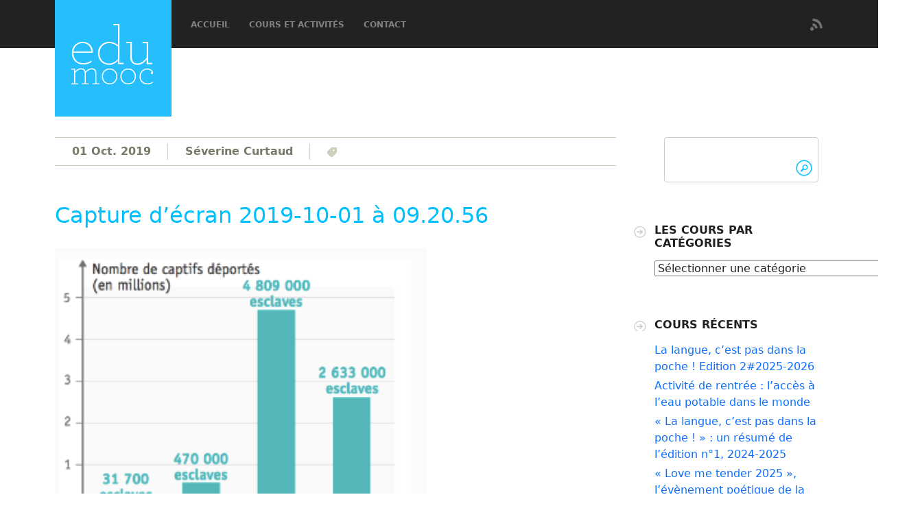

--- FILE ---
content_type: text/html; charset=UTF-8
request_url: https://www.edumooc.fr/theme-1-bourgeoisie-marchande-negoces-internationaux-traites-negrieres-xviiieme-siecle/capture-decran-2019-10-01-a-09-20-56/
body_size: 9371
content:
<!DOCTYPE html>
<!--[if lt IE 7]>      <html class="no-js lt-ie9 lt-ie8 lt-ie7"> <![endif]-->
<!--[if IE 7]>         <html class="no-js lt-ie9 lt-ie8"> <![endif]-->
<!--[if IE 8]>         <html class="no-js lt-ie9"> <![endif]-->
<!--[if gt IE 8]><!--> <html lang="fr-FR" class="no-js"><!--<![endif]-->

<!-- head -->
<head>
	<meta charset="utf-8">
	<!--[if IE]><meta http-equiv="X-UA-Compatible" content="IE=edge,chrome=1"/><![endif]-->
	<title>Capture d’écran 2019-10-01 à 09.20.56  |   Edumooc Histoire-géographie- séances de cours/ cours audio-vidéo/ activités / formation école inclusive-hétérogénéité</title>
	<meta name="viewport" content="width=device-width, initial-scale=1.0"/>
	<meta name="keywords" content="classe inversée, mooc, Massive open online course, histoire-géographie, cours en ligne, vidéos de cours" />
	<meta name="description" content="La classe inversée est une façon différente d’enseigner et d’apprendre. A la différence d'une classe traditionnelle, la familiarisation avec le cours se fait à la maison grâce à des vidéos et du contenu interactif (mooc) et le temps de classe libéré est utilisé pour approfondir, appliquer et assimiler les notions." />

	<!-- stylesheet -->
	<link rel="stylesheet" media="all" href="https://www.edumooc.fr/wp-content/themes/edumooc/style.css"/>
	<link href='http://fonts.googleapis.com/css?family=Open+Sans:300italic,400italic,700italic,400,300,700,800' rel='stylesheet' type='text/css'>
	<!-- stylesheet -->

	
    <!-- custom typography-->
    	<!-- custom typography -->

   

<!-- wp_head -->
<meta name='robots' content='max-image-preview:large' />
<link rel="alternate" type="application/rss+xml" title="Edumooc Histoire-géographie- séances de cours/ cours audio-vidéo/ activités / formation école inclusive-hétérogénéité &raquo; Flux" href="https://www.edumooc.fr/feed/" />
<link rel="alternate" type="application/rss+xml" title="Edumooc Histoire-géographie- séances de cours/ cours audio-vidéo/ activités / formation école inclusive-hétérogénéité &raquo; Flux des commentaires" href="https://www.edumooc.fr/comments/feed/" />
<link rel="alternate" title="oEmbed (JSON)" type="application/json+oembed" href="https://www.edumooc.fr/wp-json/oembed/1.0/embed?url=https%3A%2F%2Fwww.edumooc.fr%2Ftheme-1-bourgeoisie-marchande-negoces-internationaux-traites-negrieres-xviiieme-siecle%2Fcapture-decran-2019-10-01-a-09-20-56%2F" />
<link rel="alternate" title="oEmbed (XML)" type="text/xml+oembed" href="https://www.edumooc.fr/wp-json/oembed/1.0/embed?url=https%3A%2F%2Fwww.edumooc.fr%2Ftheme-1-bourgeoisie-marchande-negoces-internationaux-traites-negrieres-xviiieme-siecle%2Fcapture-decran-2019-10-01-a-09-20-56%2F&#038;format=xml" />
<style id='wp-img-auto-sizes-contain-inline-css' type='text/css'>
img:is([sizes=auto i],[sizes^="auto," i]){contain-intrinsic-size:3000px 1500px}
/*# sourceURL=wp-img-auto-sizes-contain-inline-css */
</style>
<link rel='stylesheet' id='prettyphoto-css-css' href='https://www.edumooc.fr/wp-content/themes/edumooc/lib/prettyphoto/css/prettyPhoto.css?ver=6.9' type='text/css' media='all' />
<link rel='stylesheet' id='superfish-css-css' href='https://www.edumooc.fr/wp-content/themes/edumooc/lib/superfish/superfish.css?ver=6.9' type='text/css' media='all' />
<style id='wp-emoji-styles-inline-css' type='text/css'>

	img.wp-smiley, img.emoji {
		display: inline !important;
		border: none !important;
		box-shadow: none !important;
		height: 1em !important;
		width: 1em !important;
		margin: 0 0.07em !important;
		vertical-align: -0.1em !important;
		background: none !important;
		padding: 0 !important;
	}
/*# sourceURL=wp-emoji-styles-inline-css */
</style>
<style id='wp-block-library-inline-css' type='text/css'>
:root{--wp-block-synced-color:#7a00df;--wp-block-synced-color--rgb:122,0,223;--wp-bound-block-color:var(--wp-block-synced-color);--wp-editor-canvas-background:#ddd;--wp-admin-theme-color:#007cba;--wp-admin-theme-color--rgb:0,124,186;--wp-admin-theme-color-darker-10:#006ba1;--wp-admin-theme-color-darker-10--rgb:0,107,160.5;--wp-admin-theme-color-darker-20:#005a87;--wp-admin-theme-color-darker-20--rgb:0,90,135;--wp-admin-border-width-focus:2px}@media (min-resolution:192dpi){:root{--wp-admin-border-width-focus:1.5px}}.wp-element-button{cursor:pointer}:root .has-very-light-gray-background-color{background-color:#eee}:root .has-very-dark-gray-background-color{background-color:#313131}:root .has-very-light-gray-color{color:#eee}:root .has-very-dark-gray-color{color:#313131}:root .has-vivid-green-cyan-to-vivid-cyan-blue-gradient-background{background:linear-gradient(135deg,#00d084,#0693e3)}:root .has-purple-crush-gradient-background{background:linear-gradient(135deg,#34e2e4,#4721fb 50%,#ab1dfe)}:root .has-hazy-dawn-gradient-background{background:linear-gradient(135deg,#faaca8,#dad0ec)}:root .has-subdued-olive-gradient-background{background:linear-gradient(135deg,#fafae1,#67a671)}:root .has-atomic-cream-gradient-background{background:linear-gradient(135deg,#fdd79a,#004a59)}:root .has-nightshade-gradient-background{background:linear-gradient(135deg,#330968,#31cdcf)}:root .has-midnight-gradient-background{background:linear-gradient(135deg,#020381,#2874fc)}:root{--wp--preset--font-size--normal:16px;--wp--preset--font-size--huge:42px}.has-regular-font-size{font-size:1em}.has-larger-font-size{font-size:2.625em}.has-normal-font-size{font-size:var(--wp--preset--font-size--normal)}.has-huge-font-size{font-size:var(--wp--preset--font-size--huge)}.has-text-align-center{text-align:center}.has-text-align-left{text-align:left}.has-text-align-right{text-align:right}.has-fit-text{white-space:nowrap!important}#end-resizable-editor-section{display:none}.aligncenter{clear:both}.items-justified-left{justify-content:flex-start}.items-justified-center{justify-content:center}.items-justified-right{justify-content:flex-end}.items-justified-space-between{justify-content:space-between}.screen-reader-text{border:0;clip-path:inset(50%);height:1px;margin:-1px;overflow:hidden;padding:0;position:absolute;width:1px;word-wrap:normal!important}.screen-reader-text:focus{background-color:#ddd;clip-path:none;color:#444;display:block;font-size:1em;height:auto;left:5px;line-height:normal;padding:15px 23px 14px;text-decoration:none;top:5px;width:auto;z-index:100000}html :where(.has-border-color){border-style:solid}html :where([style*=border-top-color]){border-top-style:solid}html :where([style*=border-right-color]){border-right-style:solid}html :where([style*=border-bottom-color]){border-bottom-style:solid}html :where([style*=border-left-color]){border-left-style:solid}html :where([style*=border-width]){border-style:solid}html :where([style*=border-top-width]){border-top-style:solid}html :where([style*=border-right-width]){border-right-style:solid}html :where([style*=border-bottom-width]){border-bottom-style:solid}html :where([style*=border-left-width]){border-left-style:solid}html :where(img[class*=wp-image-]){height:auto;max-width:100%}:where(figure){margin:0 0 1em}html :where(.is-position-sticky){--wp-admin--admin-bar--position-offset:var(--wp-admin--admin-bar--height,0px)}@media screen and (max-width:600px){html :where(.is-position-sticky){--wp-admin--admin-bar--position-offset:0px}}

/*# sourceURL=wp-block-library-inline-css */
</style><style id='global-styles-inline-css' type='text/css'>
:root{--wp--preset--aspect-ratio--square: 1;--wp--preset--aspect-ratio--4-3: 4/3;--wp--preset--aspect-ratio--3-4: 3/4;--wp--preset--aspect-ratio--3-2: 3/2;--wp--preset--aspect-ratio--2-3: 2/3;--wp--preset--aspect-ratio--16-9: 16/9;--wp--preset--aspect-ratio--9-16: 9/16;--wp--preset--color--black: #000000;--wp--preset--color--cyan-bluish-gray: #abb8c3;--wp--preset--color--white: #ffffff;--wp--preset--color--pale-pink: #f78da7;--wp--preset--color--vivid-red: #cf2e2e;--wp--preset--color--luminous-vivid-orange: #ff6900;--wp--preset--color--luminous-vivid-amber: #fcb900;--wp--preset--color--light-green-cyan: #7bdcb5;--wp--preset--color--vivid-green-cyan: #00d084;--wp--preset--color--pale-cyan-blue: #8ed1fc;--wp--preset--color--vivid-cyan-blue: #0693e3;--wp--preset--color--vivid-purple: #9b51e0;--wp--preset--gradient--vivid-cyan-blue-to-vivid-purple: linear-gradient(135deg,rgb(6,147,227) 0%,rgb(155,81,224) 100%);--wp--preset--gradient--light-green-cyan-to-vivid-green-cyan: linear-gradient(135deg,rgb(122,220,180) 0%,rgb(0,208,130) 100%);--wp--preset--gradient--luminous-vivid-amber-to-luminous-vivid-orange: linear-gradient(135deg,rgb(252,185,0) 0%,rgb(255,105,0) 100%);--wp--preset--gradient--luminous-vivid-orange-to-vivid-red: linear-gradient(135deg,rgb(255,105,0) 0%,rgb(207,46,46) 100%);--wp--preset--gradient--very-light-gray-to-cyan-bluish-gray: linear-gradient(135deg,rgb(238,238,238) 0%,rgb(169,184,195) 100%);--wp--preset--gradient--cool-to-warm-spectrum: linear-gradient(135deg,rgb(74,234,220) 0%,rgb(151,120,209) 20%,rgb(207,42,186) 40%,rgb(238,44,130) 60%,rgb(251,105,98) 80%,rgb(254,248,76) 100%);--wp--preset--gradient--blush-light-purple: linear-gradient(135deg,rgb(255,206,236) 0%,rgb(152,150,240) 100%);--wp--preset--gradient--blush-bordeaux: linear-gradient(135deg,rgb(254,205,165) 0%,rgb(254,45,45) 50%,rgb(107,0,62) 100%);--wp--preset--gradient--luminous-dusk: linear-gradient(135deg,rgb(255,203,112) 0%,rgb(199,81,192) 50%,rgb(65,88,208) 100%);--wp--preset--gradient--pale-ocean: linear-gradient(135deg,rgb(255,245,203) 0%,rgb(182,227,212) 50%,rgb(51,167,181) 100%);--wp--preset--gradient--electric-grass: linear-gradient(135deg,rgb(202,248,128) 0%,rgb(113,206,126) 100%);--wp--preset--gradient--midnight: linear-gradient(135deg,rgb(2,3,129) 0%,rgb(40,116,252) 100%);--wp--preset--font-size--small: 13px;--wp--preset--font-size--medium: 20px;--wp--preset--font-size--large: 36px;--wp--preset--font-size--x-large: 42px;--wp--preset--spacing--20: 0.44rem;--wp--preset--spacing--30: 0.67rem;--wp--preset--spacing--40: 1rem;--wp--preset--spacing--50: 1.5rem;--wp--preset--spacing--60: 2.25rem;--wp--preset--spacing--70: 3.38rem;--wp--preset--spacing--80: 5.06rem;--wp--preset--shadow--natural: 6px 6px 9px rgba(0, 0, 0, 0.2);--wp--preset--shadow--deep: 12px 12px 50px rgba(0, 0, 0, 0.4);--wp--preset--shadow--sharp: 6px 6px 0px rgba(0, 0, 0, 0.2);--wp--preset--shadow--outlined: 6px 6px 0px -3px rgb(255, 255, 255), 6px 6px rgb(0, 0, 0);--wp--preset--shadow--crisp: 6px 6px 0px rgb(0, 0, 0);}:where(.is-layout-flex){gap: 0.5em;}:where(.is-layout-grid){gap: 0.5em;}body .is-layout-flex{display: flex;}.is-layout-flex{flex-wrap: wrap;align-items: center;}.is-layout-flex > :is(*, div){margin: 0;}body .is-layout-grid{display: grid;}.is-layout-grid > :is(*, div){margin: 0;}:where(.wp-block-columns.is-layout-flex){gap: 2em;}:where(.wp-block-columns.is-layout-grid){gap: 2em;}:where(.wp-block-post-template.is-layout-flex){gap: 1.25em;}:where(.wp-block-post-template.is-layout-grid){gap: 1.25em;}.has-black-color{color: var(--wp--preset--color--black) !important;}.has-cyan-bluish-gray-color{color: var(--wp--preset--color--cyan-bluish-gray) !important;}.has-white-color{color: var(--wp--preset--color--white) !important;}.has-pale-pink-color{color: var(--wp--preset--color--pale-pink) !important;}.has-vivid-red-color{color: var(--wp--preset--color--vivid-red) !important;}.has-luminous-vivid-orange-color{color: var(--wp--preset--color--luminous-vivid-orange) !important;}.has-luminous-vivid-amber-color{color: var(--wp--preset--color--luminous-vivid-amber) !important;}.has-light-green-cyan-color{color: var(--wp--preset--color--light-green-cyan) !important;}.has-vivid-green-cyan-color{color: var(--wp--preset--color--vivid-green-cyan) !important;}.has-pale-cyan-blue-color{color: var(--wp--preset--color--pale-cyan-blue) !important;}.has-vivid-cyan-blue-color{color: var(--wp--preset--color--vivid-cyan-blue) !important;}.has-vivid-purple-color{color: var(--wp--preset--color--vivid-purple) !important;}.has-black-background-color{background-color: var(--wp--preset--color--black) !important;}.has-cyan-bluish-gray-background-color{background-color: var(--wp--preset--color--cyan-bluish-gray) !important;}.has-white-background-color{background-color: var(--wp--preset--color--white) !important;}.has-pale-pink-background-color{background-color: var(--wp--preset--color--pale-pink) !important;}.has-vivid-red-background-color{background-color: var(--wp--preset--color--vivid-red) !important;}.has-luminous-vivid-orange-background-color{background-color: var(--wp--preset--color--luminous-vivid-orange) !important;}.has-luminous-vivid-amber-background-color{background-color: var(--wp--preset--color--luminous-vivid-amber) !important;}.has-light-green-cyan-background-color{background-color: var(--wp--preset--color--light-green-cyan) !important;}.has-vivid-green-cyan-background-color{background-color: var(--wp--preset--color--vivid-green-cyan) !important;}.has-pale-cyan-blue-background-color{background-color: var(--wp--preset--color--pale-cyan-blue) !important;}.has-vivid-cyan-blue-background-color{background-color: var(--wp--preset--color--vivid-cyan-blue) !important;}.has-vivid-purple-background-color{background-color: var(--wp--preset--color--vivid-purple) !important;}.has-black-border-color{border-color: var(--wp--preset--color--black) !important;}.has-cyan-bluish-gray-border-color{border-color: var(--wp--preset--color--cyan-bluish-gray) !important;}.has-white-border-color{border-color: var(--wp--preset--color--white) !important;}.has-pale-pink-border-color{border-color: var(--wp--preset--color--pale-pink) !important;}.has-vivid-red-border-color{border-color: var(--wp--preset--color--vivid-red) !important;}.has-luminous-vivid-orange-border-color{border-color: var(--wp--preset--color--luminous-vivid-orange) !important;}.has-luminous-vivid-amber-border-color{border-color: var(--wp--preset--color--luminous-vivid-amber) !important;}.has-light-green-cyan-border-color{border-color: var(--wp--preset--color--light-green-cyan) !important;}.has-vivid-green-cyan-border-color{border-color: var(--wp--preset--color--vivid-green-cyan) !important;}.has-pale-cyan-blue-border-color{border-color: var(--wp--preset--color--pale-cyan-blue) !important;}.has-vivid-cyan-blue-border-color{border-color: var(--wp--preset--color--vivid-cyan-blue) !important;}.has-vivid-purple-border-color{border-color: var(--wp--preset--color--vivid-purple) !important;}.has-vivid-cyan-blue-to-vivid-purple-gradient-background{background: var(--wp--preset--gradient--vivid-cyan-blue-to-vivid-purple) !important;}.has-light-green-cyan-to-vivid-green-cyan-gradient-background{background: var(--wp--preset--gradient--light-green-cyan-to-vivid-green-cyan) !important;}.has-luminous-vivid-amber-to-luminous-vivid-orange-gradient-background{background: var(--wp--preset--gradient--luminous-vivid-amber-to-luminous-vivid-orange) !important;}.has-luminous-vivid-orange-to-vivid-red-gradient-background{background: var(--wp--preset--gradient--luminous-vivid-orange-to-vivid-red) !important;}.has-very-light-gray-to-cyan-bluish-gray-gradient-background{background: var(--wp--preset--gradient--very-light-gray-to-cyan-bluish-gray) !important;}.has-cool-to-warm-spectrum-gradient-background{background: var(--wp--preset--gradient--cool-to-warm-spectrum) !important;}.has-blush-light-purple-gradient-background{background: var(--wp--preset--gradient--blush-light-purple) !important;}.has-blush-bordeaux-gradient-background{background: var(--wp--preset--gradient--blush-bordeaux) !important;}.has-luminous-dusk-gradient-background{background: var(--wp--preset--gradient--luminous-dusk) !important;}.has-pale-ocean-gradient-background{background: var(--wp--preset--gradient--pale-ocean) !important;}.has-electric-grass-gradient-background{background: var(--wp--preset--gradient--electric-grass) !important;}.has-midnight-gradient-background{background: var(--wp--preset--gradient--midnight) !important;}.has-small-font-size{font-size: var(--wp--preset--font-size--small) !important;}.has-medium-font-size{font-size: var(--wp--preset--font-size--medium) !important;}.has-large-font-size{font-size: var(--wp--preset--font-size--large) !important;}.has-x-large-font-size{font-size: var(--wp--preset--font-size--x-large) !important;}
/*# sourceURL=global-styles-inline-css */
</style>

<style id='classic-theme-styles-inline-css' type='text/css'>
/*! This file is auto-generated */
.wp-block-button__link{color:#fff;background-color:#32373c;border-radius:9999px;box-shadow:none;text-decoration:none;padding:calc(.667em + 2px) calc(1.333em + 2px);font-size:1.125em}.wp-block-file__button{background:#32373c;color:#fff;text-decoration:none}
/*# sourceURL=/wp-includes/css/classic-themes.min.css */
</style>
<link rel='stylesheet' id='bootstrap-css' href='https://www.edumooc.fr/wp-content/plugins/best-editor/assets/bootstrap-5.3.3/css/bootstrap.min.css?ver=5.3.3' type='text/css' media='all' />
<link rel='stylesheet' id='video-js-css' href='https://www.edumooc.fr/wp-content/plugins/video-embed-thumbnail-generator/video-js/video-js.min.css?ver=7.17.0' type='text/css' media='all' />
<link rel='stylesheet' id='video-js-kg-skin-css' href='https://www.edumooc.fr/wp-content/plugins/video-embed-thumbnail-generator/video-js/kg-video-js-skin.css?ver=4.10.2' type='text/css' media='all' />
<link rel='stylesheet' id='kgvid_video_styles-css' href='https://www.edumooc.fr/wp-content/plugins/video-embed-thumbnail-generator/src/public/css/videopack-styles.css?ver=4.10.2' type='text/css' media='all' />
<script type="text/javascript" src="https://www.edumooc.fr/wp-includes/js/jquery/jquery.min.js?ver=3.7.1" id="jquery-core-js"></script>
<script type="text/javascript" src="https://www.edumooc.fr/wp-includes/js/jquery/jquery-migrate.min.js?ver=3.4.1" id="jquery-migrate-js"></script>
<script type="text/javascript" src="https://www.edumooc.fr/wp-content/themes/edumooc/js/vendor/modernizr-2.6.1-respond-1.1.0.min.js?ver=2.6.1" id="modernizr-js"></script>
<script type="text/javascript" src="https://www.edumooc.fr/wp-content/themes/edumooc/lib/prettyphoto/jquery.prettyPhoto.js?ver=3.1.4" id="prettyphoto-js-js"></script>
<script type="text/javascript" src="https://www.edumooc.fr/wp-content/themes/edumooc/lib/superfish/superfish.js?ver=6.9" id="superfish-js-js"></script>
<link rel="https://api.w.org/" href="https://www.edumooc.fr/wp-json/" /><link rel="alternate" title="JSON" type="application/json" href="https://www.edumooc.fr/wp-json/wp/v2/media/2201" /><link rel="EditURI" type="application/rsd+xml" title="RSD" href="https://www.edumooc.fr/xmlrpc.php?rsd" />
<meta name="generator" content="WordPress 6.9" />
<link rel="canonical" href="https://www.edumooc.fr/theme-1-bourgeoisie-marchande-negoces-internationaux-traites-negrieres-xviiieme-siecle/capture-decran-2019-10-01-a-09-20-56/" />
<link rel='shortlink' href='https://www.edumooc.fr/?p=2201' />
<link rel="shortcut icon" href="https://www.edumooc.fr/wp-content/themes/edumooc/favicon.ico" type="image/ico" />
	<style type="text/css" id="custom-background-css">
body.custom-background { background-color: #ffffff; }
</style>
	<!-- wp_head -->

</head>
<!-- head -->

	<body class="attachment wp-singular attachment-template-default single single-attachment postid-2201 attachmentid-2201 attachment-png custom-background wp-theme-edumooc">
		<!--[if lt IE 7]>
            <p class="chromeframe">You are using an outdated browser. <a href="http://browsehappy.com/">Upgrade your browser today</a> or <a href="http://www.google.com/chromeframe/?redirect=true">install Google Chrome Frame</a> to better experience this site.</p>
        <![endif]-->
    	            <div id="small-screens-menu" class="block">
                <a href="#" id="topmenu-button"><strong>:::: MENU ::::</strong></a>
                <nav class="menu-ok-container"><ul id="menu-ok" class=""><li id="menu-item-3909" class="menu-item menu-item-type-custom menu-item-object-custom menu-item-home menu-item-3909"><a href="http://www.edumooc.fr/">Accueil</a></li>
<li id="menu-item-3913" class="menu-item menu-item-type-post_type menu-item-object-page current_page_parent menu-item-3913"><a href="https://www.edumooc.fr/page-d-exemple/">Cours et activités</a></li>
<li id="menu-item-3914" class="menu-item menu-item-type-post_type menu-item-object-page menu-item-3914"><a href="https://www.edumooc.fr/contact/">Contact</a></li>
</ul></nav>            </div>
        
	<!-- #page -->
	<div id="page">
		<div class="header-container">
			<div class="radial_gradient">
           <header class=" clearfix">
           		<div class="top wrapper">
           				               <h1 class="site-title"><a href="https://www.edumooc.fr"><img src="http://www.edumooc.fr/wp-content/themes/edumooc/admin/images/loginlogo.png" alt="Edumooc Histoire-géographie- séances de cours/ cours audio-vidéo/ activités / formation école inclusive-hétérogénéité" /></a></h1>
	               
	              


	                <!-- .top-menu-container -->
			        <div class="top-menu-container">
				        <nav>
							<div id="top-menu">
							<ul id="menu-ok-1" class="sf-menu"><li class="menu-item menu-item-type-custom menu-item-object-custom menu-item-home menu-item-3909"><a href="http://www.edumooc.fr/">Accueil</a></li>
<li class="menu-item menu-item-type-post_type menu-item-object-page current_page_parent menu-item-3913"><a href="https://www.edumooc.fr/page-d-exemple/">Cours et activités</a></li>
<li class="menu-item menu-item-type-post_type menu-item-object-page menu-item-3914"><a href="https://www.edumooc.fr/contact/">Contact</a></li>
</ul>							</div>
						</nav>
					</div>

											<ul class="social">
							
																																																		<li><a href="https://www.edumooc.fr/feed/rss/" title="RSS" class="rss"></a></li>
													</ul>
					
           		</div>           	   
           </header>
           <div class="subheader-containerc clearfix">

           </div>
           <span class="clear"></span>
           			</div>
        </div>

       
       

		<!-- .main-container -->
		<div class="main-container">
			

			<div class="main wrapper clearfix">	
	<div class="column-one">
						<article>
			
				<header class="clearfix">				
					<ul class="meta">
						<li><date>01 Oct. 2019</date></li>
						
						<li>Séverine Curtaud</li>
													<li><span class="tags"></li>
					</ul>
				</header>

				
				<div class="blog-entry">

					<span class="categories"></span>

					<h2 class="post-title"><a href="https://www.edumooc.fr/theme-1-bourgeoisie-marchande-negoces-internationaux-traites-negrieres-xviiieme-siecle/capture-decran-2019-10-01-a-09-20-56/">Capture d’écran 2019-10-01 à 09.20.56</a></h2>
					
				</div>
				<span class="clearfix"></span>

				<p class="attachment"><a class="prettyPhoto[mixed]" href='https://www.edumooc.fr/wp-content/uploads/2019/09/capture-decran-2019-10-01-a-09.20.56.png'><img fetchpriority="high" decoding="async" width="542" height="435" src="https://www.edumooc.fr/wp-content/uploads/2019/09/capture-decran-2019-10-01-a-09.20.56.png" class="attachment-medium size-medium" alt="Capture d’écran 2019-10-01 à 09.20.56" srcset="https://www.edumooc.fr/wp-content/uploads/2019/09/capture-decran-2019-10-01-a-09.20.56.png 542w, https://www.edumooc.fr/wp-content/uploads/2019/09/capture-decran-2019-10-01-a-09.20.56-300x241.png 300w" sizes="(max-width: 542px) 100vw, 542px" /></a></p>

				
			
			</article>

			
		</div>

	<div class="column-two">
		<aside class="sidebar">
	<!-- Sidebar Widgets Area -->
			<div id="search-2" class="widget_sidebar clearfix widget_search" ><form role="search" method="get" id="searchform" class="searchform" action="https://www.edumooc.fr/">
				<div>
					<label class="screen-reader-text" for="s">Rechercher :</label>
					<input type="text" value="" name="s" id="s" />
					<input type="submit" id="searchsubmit" value="Rechercher" />
				</div>
			</form></div><div id="categories-2" class="widget_sidebar clearfix widget_categories" ><h3 class="widget-title">Les cours par catégories</h3><form action="https://www.edumooc.fr" method="get"><label class="screen-reader-text" for="cat">Les cours par catégories</label><select  name='cat' id='cat' class='postform'>
	<option value='-1'>Sélectionner une catégorie</option>
	<option class="level-0" value="74">5eme&nbsp;&nbsp;(1)</option>
	<option class="level-0" value="112">Ecole aux parents/FLE&nbsp;&nbsp;(2)</option>
	<option class="level-0" value="114">EPI&nbsp;&nbsp;(7)</option>
	<option class="level-0" value="113">Formation adultes&nbsp;&nbsp;(4)</option>
	<option class="level-0" value="46">Histoire des arts&nbsp;&nbsp;(5)</option>
	<option class="level-0" value="2">Histoire Géographie&nbsp;&nbsp;(191)</option>
	<option class="level-1" value="6">&nbsp;&nbsp;&nbsp;3ème&nbsp;&nbsp;(84)</option>
	<option class="level-1" value="5">&nbsp;&nbsp;&nbsp;4ème&nbsp;&nbsp;(52)</option>
	<option class="level-1" value="4">&nbsp;&nbsp;&nbsp;5ème&nbsp;&nbsp;(52)</option>
	<option class="level-1" value="3">&nbsp;&nbsp;&nbsp;6ème&nbsp;&nbsp;(1)</option>
	<option class="level-1" value="116">&nbsp;&nbsp;&nbsp;activité&nbsp;&nbsp;(41)</option>
	<option class="level-1" value="106">&nbsp;&nbsp;&nbsp;Corrections&nbsp;&nbsp;(1)</option>
	<option class="level-1" value="48">&nbsp;&nbsp;&nbsp;cours audio&nbsp;&nbsp;(66)</option>
	<option class="level-1" value="47">&nbsp;&nbsp;&nbsp;documents&nbsp;&nbsp;(34)</option>
	<option class="level-1" value="117">&nbsp;&nbsp;&nbsp;Fiches pour différenciation collège HG&nbsp;&nbsp;(1)</option>
	<option class="level-1" value="8">&nbsp;&nbsp;&nbsp;Méthode&nbsp;&nbsp;(4)</option>
	<option class="level-1" value="107">&nbsp;&nbsp;&nbsp;Révisions DNB&nbsp;&nbsp;(4)</option>
	<option class="level-1" value="100">&nbsp;&nbsp;&nbsp;Travaux d&rsquo;élèves&nbsp;&nbsp;(3)</option>
	<option class="level-0" value="1">Non classé&nbsp;&nbsp;(14)</option>
	<option class="level-0" value="126">UPE2A&nbsp;&nbsp;(2)</option>
</select>
</form><script type="text/javascript">
/* <![CDATA[ */

( ( dropdownId ) => {
	const dropdown = document.getElementById( dropdownId );
	function onSelectChange() {
		setTimeout( () => {
			if ( 'escape' === dropdown.dataset.lastkey ) {
				return;
			}
			if ( dropdown.value && parseInt( dropdown.value ) > 0 && dropdown instanceof HTMLSelectElement ) {
				dropdown.parentElement.submit();
			}
		}, 250 );
	}
	function onKeyUp( event ) {
		if ( 'Escape' === event.key ) {
			dropdown.dataset.lastkey = 'escape';
		} else {
			delete dropdown.dataset.lastkey;
		}
	}
	function onClick() {
		delete dropdown.dataset.lastkey;
	}
	dropdown.addEventListener( 'keyup', onKeyUp );
	dropdown.addEventListener( 'click', onClick );
	dropdown.addEventListener( 'change', onSelectChange );
})( "cat" );

//# sourceURL=WP_Widget_Categories%3A%3Awidget
/* ]]> */
</script>
</div>
		<div id="recent-posts-2" class="widget_sidebar clearfix widget_recent_entries" >
		<h3 class="widget-title">Cours récents</h3>
		<ul>
											<li>
					<a href="https://www.edumooc.fr/la-langue-cest-pas-dans-la-poche-edition-2-2025-2026/">La langue, c&rsquo;est pas dans la poche ! Edition 2#2025-2026</a>
									</li>
											<li>
					<a href="https://www.edumooc.fr/activite-de-rentree-lacces-a-leau-potable-dans-le-monde/">Activité de rentrée : l&rsquo;accès à l&rsquo;eau potable dans le monde</a>
									</li>
											<li>
					<a href="https://www.edumooc.fr/la-langue-cest-pas-dans-la-poche-un-resume-de-ledition-n1-2024-2025/">« La langue, c&rsquo;est pas dans la poche ! » : un résumé de l&rsquo;édition n°1, 2024-2025</a>
									</li>
											<li>
					<a href="https://www.edumooc.fr/love-me-tender-2025-levenement-poetique-de-la-saint-valentin-de-la-langue-cest-pas-dans-la-poche/">« Love me tender 2025 », l&rsquo;évènement poétique de la Saint Valentin de « La langue, c&rsquo;est pas dans la poche ! »</a>
									</li>
											<li>
					<a href="https://www.edumooc.fr/cnrd-2025-liberer-et-refonder-la-france-1943-1945-a-travers-lengagement-et-la-vie-de-madeleine-riffaud/">CNRD 2025 : Libérer et refonder la France (1943-1945 ) à travers l&rsquo;engagement et la vie de Madeleine Riffaud</a>
									</li>
					</ul>

		</div><div id="archives-2" class="widget_sidebar clearfix widget_archive" ><h3 class="widget-title">Archives</h3>
			<ul>
					<li><a href='https://www.edumooc.fr/2026/01/'>janvier 2026</a></li>
	<li><a href='https://www.edumooc.fr/2025/11/'>novembre 2025</a></li>
	<li><a href='https://www.edumooc.fr/2025/09/'>septembre 2025</a></li>
	<li><a href='https://www.edumooc.fr/2025/06/'>juin 2025</a></li>
	<li><a href='https://www.edumooc.fr/2025/02/'>février 2025</a></li>
	<li><a href='https://www.edumooc.fr/2025/01/'>janvier 2025</a></li>
	<li><a href='https://www.edumooc.fr/2024/12/'>décembre 2024</a></li>
	<li><a href='https://www.edumooc.fr/2024/09/'>septembre 2024</a></li>
	<li><a href='https://www.edumooc.fr/2024/06/'>juin 2024</a></li>
	<li><a href='https://www.edumooc.fr/2024/03/'>mars 2024</a></li>
	<li><a href='https://www.edumooc.fr/2024/01/'>janvier 2024</a></li>
	<li><a href='https://www.edumooc.fr/2023/12/'>décembre 2023</a></li>
	<li><a href='https://www.edumooc.fr/2023/10/'>octobre 2023</a></li>
	<li><a href='https://www.edumooc.fr/2023/09/'>septembre 2023</a></li>
	<li><a href='https://www.edumooc.fr/2022/10/'>octobre 2022</a></li>
	<li><a href='https://www.edumooc.fr/2022/09/'>septembre 2022</a></li>
	<li><a href='https://www.edumooc.fr/2022/08/'>août 2022</a></li>
	<li><a href='https://www.edumooc.fr/2021/11/'>novembre 2021</a></li>
	<li><a href='https://www.edumooc.fr/2021/06/'>juin 2021</a></li>
	<li><a href='https://www.edumooc.fr/2021/05/'>mai 2021</a></li>
	<li><a href='https://www.edumooc.fr/2021/02/'>février 2021</a></li>
	<li><a href='https://www.edumooc.fr/2021/01/'>janvier 2021</a></li>
	<li><a href='https://www.edumooc.fr/2020/12/'>décembre 2020</a></li>
	<li><a href='https://www.edumooc.fr/2020/11/'>novembre 2020</a></li>
	<li><a href='https://www.edumooc.fr/2020/09/'>septembre 2020</a></li>
	<li><a href='https://www.edumooc.fr/2020/06/'>juin 2020</a></li>
	<li><a href='https://www.edumooc.fr/2020/05/'>mai 2020</a></li>
	<li><a href='https://www.edumooc.fr/2020/04/'>avril 2020</a></li>
	<li><a href='https://www.edumooc.fr/2020/03/'>mars 2020</a></li>
	<li><a href='https://www.edumooc.fr/2020/02/'>février 2020</a></li>
	<li><a href='https://www.edumooc.fr/2020/01/'>janvier 2020</a></li>
	<li><a href='https://www.edumooc.fr/2019/12/'>décembre 2019</a></li>
	<li><a href='https://www.edumooc.fr/2019/11/'>novembre 2019</a></li>
	<li><a href='https://www.edumooc.fr/2019/10/'>octobre 2019</a></li>
	<li><a href='https://www.edumooc.fr/2019/09/'>septembre 2019</a></li>
	<li><a href='https://www.edumooc.fr/2019/06/'>juin 2019</a></li>
	<li><a href='https://www.edumooc.fr/2019/05/'>mai 2019</a></li>
	<li><a href='https://www.edumooc.fr/2019/04/'>avril 2019</a></li>
	<li><a href='https://www.edumooc.fr/2019/03/'>mars 2019</a></li>
	<li><a href='https://www.edumooc.fr/2019/01/'>janvier 2019</a></li>
	<li><a href='https://www.edumooc.fr/2018/07/'>juillet 2018</a></li>
	<li><a href='https://www.edumooc.fr/2018/04/'>avril 2018</a></li>
	<li><a href='https://www.edumooc.fr/2018/01/'>janvier 2018</a></li>
	<li><a href='https://www.edumooc.fr/2017/06/'>juin 2017</a></li>
	<li><a href='https://www.edumooc.fr/2017/05/'>mai 2017</a></li>
	<li><a href='https://www.edumooc.fr/2017/04/'>avril 2017</a></li>
	<li><a href='https://www.edumooc.fr/2017/03/'>mars 2017</a></li>
	<li><a href='https://www.edumooc.fr/2017/02/'>février 2017</a></li>
	<li><a href='https://www.edumooc.fr/2017/01/'>janvier 2017</a></li>
	<li><a href='https://www.edumooc.fr/2016/12/'>décembre 2016</a></li>
	<li><a href='https://www.edumooc.fr/2016/11/'>novembre 2016</a></li>
	<li><a href='https://www.edumooc.fr/2016/10/'>octobre 2016</a></li>
	<li><a href='https://www.edumooc.fr/2016/09/'>septembre 2016</a></li>
	<li><a href='https://www.edumooc.fr/2016/01/'>janvier 2016</a></li>
	<li><a href='https://www.edumooc.fr/2015/11/'>novembre 2015</a></li>
	<li><a href='https://www.edumooc.fr/2015/10/'>octobre 2015</a></li>
	<li><a href='https://www.edumooc.fr/2015/06/'>juin 2015</a></li>
	<li><a href='https://www.edumooc.fr/2015/05/'>mai 2015</a></li>
	<li><a href='https://www.edumooc.fr/2015/02/'>février 2015</a></li>
	<li><a href='https://www.edumooc.fr/2014/12/'>décembre 2014</a></li>
	<li><a href='https://www.edumooc.fr/2014/11/'>novembre 2014</a></li>
	<li><a href='https://www.edumooc.fr/2014/10/'>octobre 2014</a></li>
	<li><a href='https://www.edumooc.fr/2014/09/'>septembre 2014</a></li>
	<li><a href='https://www.edumooc.fr/2014/06/'>juin 2014</a></li>
	<li><a href='https://www.edumooc.fr/2014/05/'>mai 2014</a></li>
	<li><a href='https://www.edumooc.fr/2014/04/'>avril 2014</a></li>
	<li><a href='https://www.edumooc.fr/2014/03/'>mars 2014</a></li>
	<li><a href='https://www.edumooc.fr/2014/02/'>février 2014</a></li>
	<li><a href='https://www.edumooc.fr/2014/01/'>janvier 2014</a></li>
	<li><a href='https://www.edumooc.fr/2013/12/'>décembre 2013</a></li>
	<li><a href='https://www.edumooc.fr/2013/11/'>novembre 2013</a></li>
			</ul>

			</div>		<!-- END Sidebar Widgets Area -->
</aside> <!-- Sidebar -->	</div><!-- end #column-two -->

                </div>
                <!-- end #main -->
            </div>
            <!-- end .main-container -->
                        <!-- .footer-container -->
            <div class="footer-container clearfix">
                
                <div class="footer-widgets wrapper">
                   <div class="sidebar-footer clearfix">
	<!-- Footer Sidebar Widgets Area -->
		<!-- This content shows up if there are no widgets defined in the backend. -->
		<p>
			
					</p>
		<!-- END Footer Sidebar Widgets Area -->
</div> <!-- Footer Sidebar -->                </div>
                
                <footer class="wrapper">
                  
					<!-- Site5 Credits-->
					<br>Created by <a href="http://www.astrolab.net/">astrolab</a>.
					<!-- end Site5 Credits-->
                </footer>
            </div>
            <!-- end .footer-container -->

        </div>
        <!-- end #page -->

	<script type="speculationrules">
{"prefetch":[{"source":"document","where":{"and":[{"href_matches":"/*"},{"not":{"href_matches":["/wp-*.php","/wp-admin/*","/wp-content/uploads/*","/wp-content/*","/wp-content/plugins/*","/wp-content/themes/edumooc/*","/*\\?(.+)"]}},{"not":{"selector_matches":"a[rel~=\"nofollow\"]"}},{"not":{"selector_matches":".no-prefetch, .no-prefetch a"}}]},"eagerness":"conservative"}]}
</script>
<script type="text/javascript">

  var _gaq = _gaq || [];
  _gaq.push(['_setAccount', 'UA-46239502-1']);
  _gaq.push(['_trackPageview']);

  (function() {
    var ga = document.createElement('script'); ga.type = 'text/javascript'; ga.async = true;
    ga.src = ('https:' == document.location.protocol ? 'https://ssl' : 'http://www') + '.google-analytics.com/ga.js';
    var s = document.getElementsByTagName('script')[0]; s.parentNode.insertBefore(ga, s);
  })();

</script>
<script type="text/javascript" src="https://www.edumooc.fr/wp-content/themes/edumooc/js/custom.js?ver=1.0" id="custom-js"></script>
<script type="text/javascript" src="https://www.edumooc.fr/wp-content/themes/edumooc/lib/fitvids/jquery.fitvids.js?ver=1.0" id="fitvids-js-js"></script>
<script type="text/javascript" src="https://www.edumooc.fr/wp-content/plugins/best-editor/assets/bootstrap-5.3.3/js/bootstrap.min.js?ver=5.3.3" id="bootstrap-js"></script>
<script id="wp-emoji-settings" type="application/json">
{"baseUrl":"https://s.w.org/images/core/emoji/17.0.2/72x72/","ext":".png","svgUrl":"https://s.w.org/images/core/emoji/17.0.2/svg/","svgExt":".svg","source":{"concatemoji":"https://www.edumooc.fr/wp-includes/js/wp-emoji-release.min.js?ver=6.9"}}
</script>
<script type="module">
/* <![CDATA[ */
/*! This file is auto-generated */
const a=JSON.parse(document.getElementById("wp-emoji-settings").textContent),o=(window._wpemojiSettings=a,"wpEmojiSettingsSupports"),s=["flag","emoji"];function i(e){try{var t={supportTests:e,timestamp:(new Date).valueOf()};sessionStorage.setItem(o,JSON.stringify(t))}catch(e){}}function c(e,t,n){e.clearRect(0,0,e.canvas.width,e.canvas.height),e.fillText(t,0,0);t=new Uint32Array(e.getImageData(0,0,e.canvas.width,e.canvas.height).data);e.clearRect(0,0,e.canvas.width,e.canvas.height),e.fillText(n,0,0);const a=new Uint32Array(e.getImageData(0,0,e.canvas.width,e.canvas.height).data);return t.every((e,t)=>e===a[t])}function p(e,t){e.clearRect(0,0,e.canvas.width,e.canvas.height),e.fillText(t,0,0);var n=e.getImageData(16,16,1,1);for(let e=0;e<n.data.length;e++)if(0!==n.data[e])return!1;return!0}function u(e,t,n,a){switch(t){case"flag":return n(e,"\ud83c\udff3\ufe0f\u200d\u26a7\ufe0f","\ud83c\udff3\ufe0f\u200b\u26a7\ufe0f")?!1:!n(e,"\ud83c\udde8\ud83c\uddf6","\ud83c\udde8\u200b\ud83c\uddf6")&&!n(e,"\ud83c\udff4\udb40\udc67\udb40\udc62\udb40\udc65\udb40\udc6e\udb40\udc67\udb40\udc7f","\ud83c\udff4\u200b\udb40\udc67\u200b\udb40\udc62\u200b\udb40\udc65\u200b\udb40\udc6e\u200b\udb40\udc67\u200b\udb40\udc7f");case"emoji":return!a(e,"\ud83e\u1fac8")}return!1}function f(e,t,n,a){let r;const o=(r="undefined"!=typeof WorkerGlobalScope&&self instanceof WorkerGlobalScope?new OffscreenCanvas(300,150):document.createElement("canvas")).getContext("2d",{willReadFrequently:!0}),s=(o.textBaseline="top",o.font="600 32px Arial",{});return e.forEach(e=>{s[e]=t(o,e,n,a)}),s}function r(e){var t=document.createElement("script");t.src=e,t.defer=!0,document.head.appendChild(t)}a.supports={everything:!0,everythingExceptFlag:!0},new Promise(t=>{let n=function(){try{var e=JSON.parse(sessionStorage.getItem(o));if("object"==typeof e&&"number"==typeof e.timestamp&&(new Date).valueOf()<e.timestamp+604800&&"object"==typeof e.supportTests)return e.supportTests}catch(e){}return null}();if(!n){if("undefined"!=typeof Worker&&"undefined"!=typeof OffscreenCanvas&&"undefined"!=typeof URL&&URL.createObjectURL&&"undefined"!=typeof Blob)try{var e="postMessage("+f.toString()+"("+[JSON.stringify(s),u.toString(),c.toString(),p.toString()].join(",")+"));",a=new Blob([e],{type:"text/javascript"});const r=new Worker(URL.createObjectURL(a),{name:"wpTestEmojiSupports"});return void(r.onmessage=e=>{i(n=e.data),r.terminate(),t(n)})}catch(e){}i(n=f(s,u,c,p))}t(n)}).then(e=>{for(const n in e)a.supports[n]=e[n],a.supports.everything=a.supports.everything&&a.supports[n],"flag"!==n&&(a.supports.everythingExceptFlag=a.supports.everythingExceptFlag&&a.supports[n]);var t;a.supports.everythingExceptFlag=a.supports.everythingExceptFlag&&!a.supports.flag,a.supports.everything||((t=a.source||{}).concatemoji?r(t.concatemoji):t.wpemoji&&t.twemoji&&(r(t.twemoji),r(t.wpemoji)))});
//# sourceURL=https://www.edumooc.fr/wp-includes/js/wp-emoji-loader.min.js
/* ]]> */
</script>

	</body>
</html>

--- FILE ---
content_type: text/css
request_url: https://www.edumooc.fr/wp-content/themes/edumooc/css/main.css
body_size: 5775
content:
/* ==========================================================================
   HTML5 Boilerplate styles - h5bp.com (generated via initializr.com)
   ========================================================================== */

html,
button,
input,
select,
textarea {
    color: #222;
}

body {
    font-size: 12px;
    line-height: 1.6em;
    font-family: "Open Sans",Arial,sans-serif;
    background: #ffffff;
}

::-moz-selection {
    background: #b3d4fc;
    text-shadow: none;
}

::selection {
    background: #b3d4fc;
    text-shadow: none;
}

hr {
    display: block;
    height: 1px;
    border: 0;
    border-top: 1px solid #ccc;
    margin: 1em 0;
    padding: 0;
}

img {
    vertical-align: middle;
}

fieldset {
    border: 0;
    margin: 0;
    padding: 0;
}

textarea {
    resize: vertical;
}

a, a:hover, a:focus, a:visited {
    color: #000;
    outline: none;
    text-decoration: none;
}

.chromeframe {
    margin: 0.2em 0;
    background: #ccc;
    color: #000;
    padding: 0.2em 0;
}


/* ===== Initializr Styles ==================================================
   Author: Jonathan Verrecchia - verekia.com/initializr/responsive-template
   ========================================================================== */

body {
    font: 14px/24px "Open Sans", Helvetica Neue, Arial;
    color: #666;
}

#page {
    position: 
}

.wrapper {
    width: 90%;
    margin: 0 5%;
}

.widget_footer ul,
.widget_sidebar ul {
    padding-left: 20px;
}

/* ===================
    ALL: Gray Theme
   =================== */

.header-container {
    
}
.subheader-container {

}

header {
    background: #222222;
    height: 70px;
    position: relative;
    z-index: 5;
}

article header {
    background: none;
    height: auto;
    padding: 8px 0;
    border: #CECEBF solid;
    border-width: 1px 0;
    margin-bottom: 3%;
}

.top {
    position: relative;
}

.page-title {
    background: #EEEEEE;
}
.page-title h2 {
    font-size: 22px;
    color: #878787;
    font-weight: lighter;
    text-transform: uppercase;
    width: auto;
    margin: 0;
    display: inline-block;
    margin: 30px 0;
}

.footer-container,
.main .column-two {
    
}

.footer-container,
.main .column-two  {

}

.title {
    color: white;
}

.top-menu-container, nav, .sf-menu {
    float: left;
    }
    .top-menu-container {
        margin-top: 30px;
    }
    nav {
        width: 100%;
    }

#sidebar ul {
    list-style: none;
}

/* ==============
    MOBILE: Menu
   ============== */



.sf-menu ul {
    margin: 0;
    padding: 0;
}


.sf-menu li {
    padding-left: 28px;
}

.sf-menu a {
    display: block;
    padding: 0 0;

    text-decoration: none;
    font-weight: bold !important;
    text-transform: uppercase;

    color: #818181;
    font-size: 12px;
    font-weight: bold;
}

.sf-menu a :hover, .sf-menu li.current_page_item a{
    color: white;
}

.sf-menu a:hover {
    color: white;
}

.sf-sub-indicator {
    position:       absolute;
    display:        block;
    right:          .75em;
    top:            1.05em; /* IE6 only */
    width:          14px;
    height:         14px;
    text-indent:    -999em;
    overflow:       hidden;
    background:     url('../img/sub-indicator.png') no-repeat; /* 8-bit indexed alpha png. IE6 gets solid image only */
}

a > .sf-sub-indicator {  /* give all except IE6 the correct values */
    top:            -0.1em;
    background-position: 0 0; /* use translucent arrow for modern browsers*/
}

.sub-menu {
    background: #222222;
    left: 18px !important;
}
.sub-menu li {
    padding: 11px;
    float: left;
}


/* Navigation on top for smaller screens */

#small-screens-menu {
    background:#000;
    display:none;
    font-size:12px;
    position: relative;
    z-index: 999;
}

#small-screens-menu nav {
    display:none;
    background: #000;
}

#small-screens-menu a {
    text-align: center;
    padding:12px 0;
    border-bottom:1px solid #111;
    display:block;
    text-shadow:none;
    color:#ccc !important;
    text-transform: uppercase;
    text-decoration: none;
}

#small-screens-menu nav ul {
    padding:0;
    margin: 0;
}

#small-screens-menu nav ul li {
    clear: both;
    float: none;
    width: 100%;
    padding: 0;
}

#small-screens-menu nav li:last-child a{
    border-bottom:none;
}
#small-screens-menu nav ul ul a {
    font-size: 90%;
}
#small-screens-menu a:hover
 {
    text-decoration: none;
    color:#fff !important;
    background:#111;
}


/* ==============
    MOBILE: Main
   ============== */

.main {
    padding: 30px 0;
}

.main article h1 {
    font-size: 3em;
}

.main .column-two  {
}

.footer-container footer {
    padding: 30px 0;
    clear: both;
    font-size: 90%;
    margin-top: 20px;
    border-top:1px solid #eee;
}

.footer-container footer a {
    color: inherit;
}

/* ===============
    ALL: IE Fixes
   =============== */

.ie7 .title {
    padding-top: 20px;
}

/* ==========================================================================
   Author's custom styles
   ========================================================================== */

/* * { transition: all 0.3s ease-out; } */

.site-title {
    width: 170px;
    height: 170px;
    background: #00BFFF;
    float: left;
    position: relative;
    text-align: center;
    margin: 0;
}

.site-title a {
    position: absolute;
    top: 0;
    bottom: 0;
    left: 0;
    right: 0;
    margin: auto;
    height: auto;
    display: inline-block;
    line-height: 170px;
    color: #fff;
    text-decoration: none;
}
.site-title a img {
    display: block;
}
.site-description {
    margin: 0;
    position: absolute;
    top: 135px;
    left: 190px;
    color: #D6D6D6;
    font-weight: lighter;

}
.social {
    float: right;
    margin: 24px 0 0 0;
    list-style: none;
}
.social li  {
    padding: 0 0 0 18px;
    float: left;
    font-size: 14px;
    color: #6B6B6B;
}
.social li a {
    float: left;
    width: 20px;
    height: 20px;
    margin-top:2px;
    background: url(../img/social.png) no-repeat;
    text-indent: -999em;
}
.social li a.linkedin {
    background-position: -1px 0;
}
.social li a.dribble {
    background-position: -37px 0;
}
.social li a.pinterest {
    background-position: -75px 0;
}
.social li a.twitter {
    background-position: -115px 0;
}
.social li a.rss {
    background-position: -148px 0;
}
.social li a.facebook {
    background-position: -184px 0;
}


#searchform {
    width: 225px;
    padding: 8px;
    background: #fff;
    border: 1px #CCCCCC solid;
    -webkit-border-radius: 4px;
    -moz-border-radius: 4px;
    border-radius: 4px;
    float: right;
    margin: 21px 7px 0 0;
}

#searchform input {
    height: 24px;
    line-height: 24px;
    font-size: 12px;
    font-weight: bold;
    border: 0;
    text-transform: uppercase;
}

#searchform input#s {
    float: left;
    background: #fff;
    width: 190px;
}

#searchform input#searchsubmit {
    float: right;
    width: 24px;
    background: url(../img/searchsubmit.gif) no-repeat;
}

header .meta {
    color: #79796A;
    list-style: none;
    margin: 0;
    padding: 0;
    font-weight: bold;
}
header .meta li {
    float: left;
    padding: 0 3%;
    border-right: 1px #CECEBF solid;
}
header .meta li:last-child {
    border-right:0;
}
header .meta li .comments {
    float: left;
    padding-left: 20px;
    background: url(../img/comments.png) no-repeat 0 7px;
}
header .meta li .comments a {
    text-decoration: none;
}
header .meta li .tags {
    padding-left: 20px;
    background: url(../img/tags.png) no-repeat 0 4px;
}
.blog-thumb {
    float: left;
    margin-right: 3%;
}
.blog-entry {
    float: left;
    width: 100%;
}

.categories {
    font-size: 90%;
    color: #79796A;
    font-weight: bold;
    text-transform: uppercase;
}
.categories a {
    color: #79796A;
    text-decoration: none;
}
.post-title {
    color: #00BFFF;
    font-size: 200%;
    font-weight: lighter;
    margin: 3.5% 0;
    line-height: 120%;
}
.post-title a {
    color: #00BFFF;
    text-decoration: none;
}
article {
    margin-bottom: 5%;
}
.more-link {
    color: #000000;
    padding-right: 25px;
    background: url(../img/continue.png) no-repeat right 3px;
    text-decoration: none;
    font-weight: bold;
}

.sidebar-footer .widget-title {
    color: #00BFFF;
    font-size: 90%;
    font-weight: bold;
    text-transform: uppercase;
    margin: 2em 0;
}

.column-two .widget-title {
    color: #212121;
    font-weight: bold;
    text-transform: uppercase;
    margin: 0 0 1em -30px;
    position: relative;
    padding-left: 30px;
    font-size: 1em;
    background: url(../img/widget_title.png) no-repeat 0 4px;

}

.column-two ul, .sidebar-footer ul {
    list-style: none;
    padding: 0;
    margin: 0;
}
.column-two ul {
    margin-bottom: 0;
}
.column-two ul li, .sidebar-footer ul li {
    margin: 4px 0;
}
.column-two ul li a, .sidebar-footer ul li a {
    /*color: #575746;*/
    text-decoration: none;
}

#comment-nav {
    display: none;
}
.avatar {
    -webkit-border-radius: 35px;
    -moz-border-radius: 35px;
    border-radius: 35px;
}

.commentlist {
    list-style: none;
    padding: 0;
}
.commentlist article header {
    border: 0;
}

.commentlist article header img {
    float: left;
    margin-right: 30px;
}
.commentlist article header a {
    font-style: normal;
    text-decoration: none;
    /*font-size: 85%;*/
}

.commentlist article header cite a {
    font-weight: bold;

}

.commentlist article header cite {
    height: 30px;
    line-height: 30px;
    border-right: 1px #79796A solid;
    margin-right: 25px;
    padding-right: 25px;
}

.commentlist article section {
    color: #575746;
    float: left;
    padding-left: 95px;
    margin-top:-30px;
}
.commentlist article section p {
    margin: 0.3em 0;
}
.comment-reply-link {
    clear: both;
    font-style: normal;
    text-decoration: none;
    font-weight: bold;
    font-size: 80ew%;
    text-transform: uppercase;
}

#comments {
    clear: both;
    margin-top:7%;
}
.respond-form {
    clear: both;
    margin-top:3%;
    float: left;
}

#comment-form-title h3, #comments h3 {
    color: #868686;
    font-size: 140%;
    font-weight: lighter;
    text-transform: uppercase;
}

#comment-form-elements {
    list-style: none;
    color: #212121;
    padding: 0;
}

#comment-form-elements li {
    margin: 10px 0;
    float: left;
    clear: both;
}

#comment-form-elements label, #contactForm label {
    width: 170px;
    text-transform: uppercase;
    float: left;
    height: 40px;
    line-height: 40px;
}
#comment-form-elements input, #comment-form-elements textarea, #contactForm input, #contactForm textarea {
    float: left;
    width: 328px;
    border: 1px #CCCCCC solid;
    padding: 0 10px;
    height: 40px;
    line-height: 40px;
}
#comment-form-elements textarea, #contactForm textarea {
    height: 130px;
    line-height: 24px;
}
#comment-form-elements input.submitbutton, #contactForm button.submitbutton {
    width: 125px;
    height: 45px;
    line-height: 45px;
    text-align: center;
    color: #fff;
    font-weight: bold;
    text-transform: uppercase;
    background: #00BFFF;
    border: 0;
    cursor: pointer;
}

.call_to_action {
    width: 100%;
    height: 140px;
    background-image: url(../img/bk_header.png);
    line-height: 140px;
    text-align: center;    
    color: #00BFFF;
    font-size: 200%;
    font-weight: lighter;
}
.call_to_action .wrapper {
    height: 100%;
}

.call_to_action a {
    color: #fff;
    background: #00BFFF;
    padding: 10px 25px;
    text-decoration: none;
    margin: -15px 0 0 30px;
    border-radius: 3px;
}


.radial_gradient {
    width: 100%;
    height: 100%;
    background: -moz-radial-gradient(center, ellipse cover,  rgba(255,255,255,0.25) 0%, rgba(255,255,255,0) 100%); /* FF3.6+ */
background: -webkit-gradient(radial, center center, 0px, center center, 100%, color-stop(0%,rgba(255,255,255,0.25)), color-stop(100%,rgba(255,255,255,0))); /* Chrome,Safari4+ */
background: -webkit-radial-gradient(center, ellipse cover,  rgba(255,255,255,0.25) 0%,rgba(255,255,255,0) 100%); /* Chrome10+,Safari5.1+ */
background: -o-radial-gradient(center, ellipse cover,  rgba(255,255,255,0.25) 0%,rgba(255,255,255,0) 100%); /* Opera 12+ */
background: -ms-radial-gradient(center, ellipse cover,  rgba(255,255,255,0.25) 0%,rgba(255,255,255,0) 100%); /* IE10+ */
background: radial-gradient(ellipse at center,  rgba(255,255,255,0.25) 0%,rgba(255,255,255,0) 100%); /* W3C */
filter: progid:DXImageTransform.Microsoft.gradient( startColorstr='#66ffffff', endColorstr='#00ffffff',GradientType=1 ); /* IE6-9 fallback on horizontal gradient */
}


/* Contact Page */

#contact-map {
    float: left;
    width: 100%; 
    height: 350px; 
    margin: 0 0 15px 0;
}

#contact-map iframe {
    border: 0; 
}

#contact-form {
    width: 60%; 
    float: left;
    margin: 0 30px 0 0;
}

#contact-form .error, #contact-form .thanks {
    display: none;
}

#contact-data {
    float: left; 
    width: 35%;
    margin: 28px 0 0 0;
}

#contact-data p {
    display:block;
    overflow:hidden;
    margin:0 0 15px 0;
}

#contact-data .contact-data-field {
    float: left;
    width: 35%;
    font-weight: bold; 
}

#contact-data .contact-data-info {
    float: left;
    width: 65%;
}


/* contact */
#contactForm  div {
    float: left;
    width: 100%;
    margin-bottom: 10px;
}


.thanks {
background: #F2F3F6;
background: url('../img/ok.png') no-repeat left 1px;
padding-left:20px;
clear: both;
margin-top: 30px;
}

.error {
color: #333;
background: #FCE2D4 url('../img/error.png') no-repeat 5px 50%;
margin-top: 5px;
display:block;
clear: both; 
padding:7px;
padding-left:30px;
border-radius:6px;
font-size:11px;
border: 1px solid #fbc2c4;
width:270px;
}


.filterable {
    float: right;
    list-style: none;
    text-transform: uppercase;
    margin: 0 0 5% 0;
    clear: both;
}

.filterable li {
    float: left; 
    margin: 0 20px 0 0;
}

.filterable li a {
    color: #878787;
    padding: 5px 10px;
    text-decoration: none;
}
.filterable li a:hover {
    color: #fff;
    background: #00BFFF;
}
.filterable li.active a  {
    background: #00BFFF;
    color: #fff;
}

.portfolio-items {
    list-style: none;
    float: left;
    width: 100%;
    padding: 0;
}

.portfolio-items li {
    width: 355px;
    margin: 0 5px;
    text-align: center;
    float: left;
    height: 360px;
}
.portfolio-items li div, .portfolio-items li img {
    width: 100%
}
.portfolio-items li img {
    max-width: 300px !important; 
}
.portfolio-items .portfolio-item-holder {
    height: 250px;
}
.portfolio-items li .description p {
    margin: 1em 0 0;
}
.portfolio-items li .description p a {
    text-decoration: none;
    color: #00BFFF;
    font-size: 120%;
}

.portfolio-items li .description span {
    text-transform: uppercase;
    font-size: 90%;
    font-weight: bold;

}


/* Pagination */
.emm-title {
    display: none;
}
.emm-paginate {
    padding: 45px 0 20px;
}
.emm-paginate a, .emm-paginate span {
    border: 1px solid #CCCCCC;
    background: none;
    border-radius: 4px 4px 4px 4px;
    margin: 0 4px;
    padding: 5px 11px;
    text-align: center;
    text-decoration: none;
    text-shadow: none;
    color: #CCCCCC;
    transition: color 0.1s ease-in 0s;
}
.emm-paginate .emm-title {
    border: medium none;
    padding-left: 0;
    background: none;
}
.emm-paginate .emm-current {
    color: #000;
    font-weight: bold;
}
.emm-paginate a:hover {
    border-color: #00BFFF;
    background: #00BFFF;
    color: #fff;
}


/* Widgets */
.widget_sidebar {
    clear: both;
    margin-bottom: 60px;
}
.widget_search label {
    display: none;
}

.widget_search #searchform {
    /*float: none;*/
    margin: 0 7px 0 0;
}

#searchsubmit {text-indent:-9999px;}
* html #searchsubmit {font-size:0;display:block;line-height:0}  /* ie6 */
*+html #searchsubmit {font-size:0;display:block;line-height:0}  /* ie7 */


/* calendar widget */
.widget_calendar {float: left;}
#wp-calendar {width: 100%; }
#wp-calendar caption { text-align: center; color: #333;  margin-top: 10px; margin-bottom: 15px; }
#wp-calendar thead { font-size: 90%; }
#wp-calendar thead th { padding-bottom: 10px; }
#wp-calendar tbody { color: #aaa; }
#wp-calendar tbody td { background: #f5f5f5; border: 1px solid #fff; text-align: center; padding:8px;}
#wp-calendar tbody td:hover { background: #fff; }
#wp-calendar tbody .pad { background: none; }
#wp-calendar tfoot #next { font-size: 90%; text-transform: uppercase; text-align: right; }
#wp-calendar tfoot #prev { font-size: 90%; text-transform: uppercase; padding-top: 10px; }


.tagcloud a {
    font-size: 14px !important;
    background: #00BFFF;
    color:#fff;
    display: inline-block;
    padding:2px 5px;
    margin-bottom: 5px;
}

/* ==========================================================================
   Media Queries
   ========================================================================== */
@media only screen and (max-width: 767px) {
    .top-menu-container nav {
        display: none;
    }
    #small-screens-menu {
        display:block;
    }

    .site-title {
        width: 130px;
        height: 130px;
    }
    .site-title img {
        width: 130px;
        height: 130px;
    }

    .site-title a {
        line-height: 130px;
    }

    .site-description {
        top: 100px;
    }

    #slider_container {
        height: 490px !important; 
        margin-top: -60px !important;
    }
    .flexslider .slides li {
        height: 490px !important; 
    }
    .slides li img {
        width: 100% !important;
    }
    .flexslider .flex-caption {
        font-size: 140% !important;
    }
    .flex-control-nav {
        right: 0 !important;
        top: 450px !important;
        width: 100% !important;
    }
    .filterable {
        margin-top: 5%;
    }
    .filterable li {
        margin: 0 2px 0 0;
    }
    .filterable li {
        font-size: 80%;
    }
    .column-two .widget_sidebar {
        width: 90%;
        float: right;
    }
    #contact-data {
        width: 100%;
    }
    .commentlist article header {
        text-align: left;
    }
    .commentlist article header cite {
        border-right: 0;
        clear: right;
        display: block;
        text-align: left;
    }
    .commentlist article header time {
        clear: left;
        text-align: left;
        font-size: 80%;
    }
    .commentlist article section {
        margin-top: -15px;
    }
}


@media only screen and (max-width: 479px), screen and (max-device-width: 479px) {


    .site-title {
        float: none !important;
        width: 170px;
        height: 170px;
        margin: 0 auto;
    }
    .site-title img {
        width: 170px;
        height: 170px;
    }
    .site-title a {
        line-height: 170px;
    }

    .site-description {
        text-align: center;
        top: 175px;
        width: 100%;
        left: 0;
    }

    .top-menu-container {
        float: none;
    }

    .main .column-two {
        width: 100%;
        float: right;
        border-top: 2px #CECEBF solid;
        padding: 5% 0 0;
    }


    .call_to_action {
        font-size: 100%;
    }

    /* menu icon */
    #menu-icon {
            color: #FFFFFF;
            width: auto;
            background: #000000;
            padding: 10px 20px;
            cursor: pointer;
            display: block; /* show menu icon */
    }
    #menu-icon:hover {
            background-color: #666666;
    }
    #menu-icon.active {
            background-color: #333333;
    }

    article {
        text-align: center;
    }

    .social {
        float: left;
        margin-bottom: 20px;
        margin-top: 15px !important;
        width: 100%;
        padding-left: 0;
        text-align: center;
    }
    .social li {
        float: none;
        display: inline-block;
    }

    .social li:first-child {
        display: none;
    }

    #slider_container {
        height: 450px !important; 
        margin-top: -194px !important;
    }
    .flexslider .slides li {
        height: 450px !important; 
    }
    .flexslider .slides li img {
        margin-top: 180px !important;
    }
    .flex-control-nav {
        top: 425px !important;
    }
    .flexslider .flex-caption {
        font-size: 120% !important;
    }
    .page-title {
        margin-bottom: 45px;
    }
    .page-title h2 {
        font-size: 18px;
    }
    .home .page-title h2 {
        font-size: 22px;
    }
    #searchform {
        float: none;
        clear: both;
        margin: -45px auto 0;
        height: 24px; 
        position: relative;
        top: 60px;
    }
    .blog-thumb {
        width: auto;
        margin: 0 auto;
        float: none;
    }

    article .blog-entry, article p {
        width: 100%;
        text-align: left;
    }


    article #comments, article .commentlist, article #respond {
        text-align: left;
    }

    #comment-form-elements input, #comment-form-elements textarea, #contactForm input, #contactForm textarea {
        width: 250px;
    }

    

    .portfolio-items li {
        width: 275px;
        margin: 0 auto;
        float: none;
    }

    .portfolio-items li div {
        width: 100%;
    }

    .portfolio-items li img {
        width: 100%;
    }

    

}

@media only screen and (min-width: 480px) {

/* ====================
    INTERMEDIATE: Menu
   ==================== */

   
    .top-menu-container {
        
    }

    #menu-icon {
        display: none;
    }

    .social {
        margin-top: 24px;
    }
    .social li:first-child {
        display: none;
    }



    /* ensure #nav is visible on desktop version */
    .sf-menu {
            display: block !important;
    }




/* ========================
    INTERMEDIATE: IE Fixes
   ======================== */

    nav ul li {
        display: block;
        float: left;
    }

    .oldie nav a {
        margin: 0 0.7%;
    }



    
}


@media only screen and (min-width: 768px) {

/* ====================
    WIDE: CSS3 Effects
   ==================== */

    .header-container,
    .main .column-two  {

    }
    .header-container header {
        position: relative;
    }

    .wrapper {
        width:95%;
        margin: 0 2.5%;
    }



/* ============
    WIDE: Menu
   ============ */

    .title {
        float: left;
    }

    

/* ============
    WIDE: Main
   ============ */

    .main .column-one {
        float: left;
        width: 63%;
    }

    .main .column-two {
        float: right;
        width: 32%;
    }

    .main .column-wide {
        float: left;
        width: 100%;
    }

    .widget_footer {
        float: left;
        width: 25%;
    }

    .sub-menu {
        padding: 0 0 20px;
    }

    .sf-menu li {
        padding-left: 14px;
    }


    .sf-menu li:hover ul,
    .sf-menu li.sfHover ul {
        left:           0 !important;
        top:            2.5em; /* match top ul list item height */
        z-index:        99;
    }
    .flex-control-nav {
        right: 5% !important;
    }
    .flexslider .slides li img {
        width: 80%;
    }
    .social li:first-child {
        display: none;
    }

    .blog-thumb {
        width: 100px;
        height: 100px;
    }
    .blog-entry {
        width: 100%;
    }

    .portfolio-items li {
        width: 270px;
    }
    .page-template-template-portfolio-php .portfolio-items li {
        width: 300px;
        margin: 0 20px;
    }

    .social {
        padding: 0;
    }
}

@media only screen and (min-width: 1140px) {

/* ===============
    Maximal Width
   =============== */

    .wrapper {
        width: 1120px; /* 1140px - 10% for margins */
        margin: 0 auto;
    }

    .main .column-one {
        float: left;
        width: 73%;
    }

    .main .column-two {
        float: right;
        width: 22%;
    }

    .sf-menu li {
        padding-left: 28px;
    }
    .flex-control-nav {
        right: 5% !important;
    }
    .flexslider .slides li img {
        width: auto;
    }
    .social li:first-child {
        display: block;
    }


    .blog-thumb {
        width: auto;
        height: auto;
    }
    .blog-entry {
        width: 100%;
    }
    .portfolio-items li {
        width: 355px;
    }
}

/* ==========================================================================
   Helper classes
   ========================================================================== */

.ir {
    background-color: transparent;
    border: 0;
    overflow: hidden;
    *text-indent: -9999px;
}

.ir:before {
    content: "";
    display: block;
    width: 0;
    height: 100%;
}

.hidden {
    display: none !important;
    visibility: hidden;
}

.visuallyhidden {
    border: 0;
    clip: rect(0 0 0 0);
    height: 1px;
    margin: -1px;
    overflow: hidden;
    padding: 0;
    position: absolute;
    width: 1px;
}

.visuallyhidden.focusable:active,
.visuallyhidden.focusable:focus {
    clip: auto;
    height: auto;
    margin: 0;
    overflow: visible;
    position: static;
    width: auto;
}

.invisible {
    visibility: hidden;
}

.clearfix:before,
.clearfix:after {
    content: " ";
    display: table;
}

.clearfix:after {
    clear: both;
}

.clearfix {
    *zoom: 1;
}

/* ==========================================================================
   Print styles
   ========================================================================== */

@media print {
    * {
        background: transparent !important;
        color: #000 !important; /* Black prints faster: h5bp.com/s */
        box-shadow: none !important;
        text-shadow: none !important;
    }

    a,
    a:visited {
        text-decoration: underline;
    }

    a[href]:after {
        content: " (" attr(href) ")";
    }

    abbr[title]:after {
        content: " (" attr(title) ")";
    }

    /*
     * Don't show links for images, or javascript/internal links
     */

    .ir a:after,
    a[href^="javascript:"]:after,
    a[href^="#"]:after {
        content: "";
    }

    pre,
    blockquote {
        border: 1px solid #999;
        page-break-inside: avoid;
    }

    thead {
        display: table-header-group; /* h5bp.com/t */
    }

    tr,
    img {
        page-break-inside: avoid;
    }

    img {
        max-width: 100% !important;
    }

    @page {
        margin: 0.5cm;
    }

    p,
    h2,
    h3 {
        orphans: 3;
        widows: 3;
    }

    h2,
    h3 {
        page-break-after: avoid;
    }
}